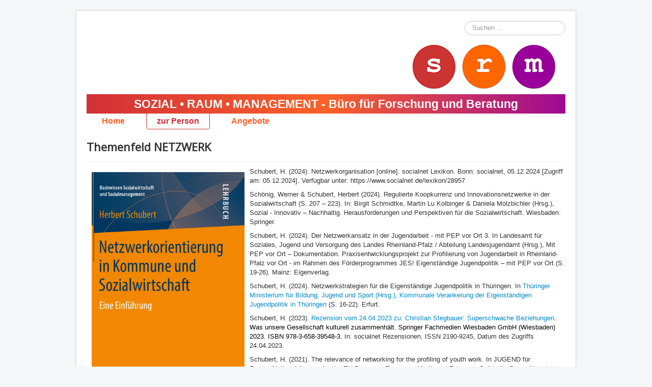

--- FILE ---
content_type: text/html; charset=utf-8
request_url: http://sozial-raum-management.de/zur-person/veroeffentlichungen/netzwerk
body_size: 8982
content:
<!DOCTYPE html>
<html lang="de-de" dir="ltr">
<head>
	<meta name="viewport" content="width=device-width, initial-scale=1.0" />
	<meta charset="utf-8" />
	<base href="http://sozial-raum-management.de/zur-person/veroeffentlichungen/netzwerk" />
	<meta name="description" content="SOZIAL • RAUM • MANAGEMENT
Büro für Forschung und Beratung " />
	<meta name="generator" content="Joomla! - Open Source Content Management" />
	<title>SOZIAL • RAUM • MANAGEMENT - Büro für Forschung und Beratung - Netzwerk</title>
	<link href="/templates/herb2/favicon.ico" rel="shortcut icon" type="image/vnd.microsoft.icon" />
	<link href="http://sozial-raum-management.de/component/search/?Itemid=120&amp;format=opensearch" rel="search" title="Suchen SOZIAL • RAUM • MANAGEMENT - Büro für Forschung und Beratung" type="application/opensearchdescription+xml" />
	<link href="/templates/herb2/css/template.css?c67b79b381e9200bbad8aac01bb34c96" rel="stylesheet" />
	<link href="//fonts.googleapis.com/css?family=Open+Sans" rel="stylesheet" />
	<link href="/media/plg_system_eprivacy/css/definitions.min.css?c67b79b381e9200bbad8aac01bb34c96" rel="stylesheet" />
	<style>

	h1, h2, h3, h4, h5, h6, .site-title {
		font-family: 'Open Sans', sans-serif;
	}
	body.site {
		background-color: #f4f6f7;
	}
	a {
		color: #0088cc;
	}
	.nav-list > .active > a,
	.nav-list > .active > a:hover,
	.dropdown-menu li > a:hover,
	.dropdown-menu .active > a,
	.dropdown-menu .active > a:hover,
	.nav-pills > .active > a,
	.nav-pills > .active > a:hover,
	.btn-primary {
		;
	}
#plg_system_eprivacy { width:0px;height:0px;clear:none; BEHAVIOR: url(#default#userdata); }
div.mod_search93 input[type="search"]{ width:auto; }
	</style>
	<script type="application/json" class="joomla-script-options new">{"plg_system_eprivacy":{"displaytype":"cookieblocker","autoopen":true,"accepted":false,"root":"\/index.php","cookies":{"sessioncookie":false,"accepted":[]},"cookie":{"domain":".","path":null},"loginlinks":[],"country":"not detected","cookieregex":[]},"csrf.token":"89ed6021725607c4a2f72bd704910192","system.paths":{"root":"","base":""}}</script>
	<script src="/media/jui/js/jquery.min.js?c67b79b381e9200bbad8aac01bb34c96"></script>
	<script src="/media/jui/js/jquery-noconflict.js?c67b79b381e9200bbad8aac01bb34c96"></script>
	<script src="/media/jui/js/jquery-migrate.min.js?c67b79b381e9200bbad8aac01bb34c96"></script>
	<script src="/media/system/js/caption.js?c67b79b381e9200bbad8aac01bb34c96"></script>
	<script src="/media/jui/js/bootstrap.min.js?c67b79b381e9200bbad8aac01bb34c96"></script>
	<script src="/templates/herb2/js/template.js?c67b79b381e9200bbad8aac01bb34c96"></script>
	<!--[if lt IE 9]><script src="/media/jui/js/html5.js?c67b79b381e9200bbad8aac01bb34c96"></script><![endif]-->
	<script src="/media/plg_system_eprivacy/js/base64.min.js?c67b79b381e9200bbad8aac01bb34c96"></script>
	<script src="/media/plg_system_eprivacy/js/eprivacy.class.min.js?c67b79b381e9200bbad8aac01bb34c96"></script>
	<!--[if lt IE 9]><script src="/media/system/js/html5fallback.js?c67b79b381e9200bbad8aac01bb34c96"></script><![endif]-->
	<script src="/media/system/js/core.js?c67b79b381e9200bbad8aac01bb34c96"></script>
	<script>
jQuery(window).on('load',  function() {
				new JCaption('img.caption');
			});
	</script>

</head>
<body class="site com_content view-article no-layout no-task itemid-120">
	<!-- Body -->
	<div class="body" id="top">
		<div class="container">
			<!-- Header -->
			<header class="header" role="banner">
				<div class="header-inner clearfix">
					<div class="header-search pull-right">
						<div class="search mod_search93">
	<form action="/zur-person/veroeffentlichungen/netzwerk" method="post" class="form-inline" role="search">
		<label for="mod-search-searchword93" class="element-invisible">Suchen ...</label> <input name="searchword" id="mod-search-searchword93" maxlength="200"  class="inputbox search-query input-medium" type="search" size="20" placeholder="Suchen ..." />		<input type="hidden" name="task" value="search" />
		<input type="hidden" name="option" value="com_search" />
		<input type="hidden" name="Itemid" value="120" />
	</form>
</div>

					</div>
				</div>
				<div class="header-inner clearfix">
					<a class="brand pull-right" href="/">
						<img src="http://sozial-raum-management.de/images/Logo_SRM_sm.png" alt="SOZIAL • RAUM • MANAGEMENT - Büro für Forschung und Beratung" />											</a>
				</div>
              	<div class="subtitle">
                  SOZIAL &bull; RAUM &bull; MANAGEMENT - B&uuml;ro f&uuml;r Forschung und Beratung
                  
              </div>
			</header>
							<nav class="navigation" role="navigation">
					<div class="navbar pull-left">
						<a class="btn btn-navbar collapsed" data-toggle="collapse" data-target=".nav-collapse">
							<span class="element-invisible">Toggle Navigation</span>
							<span class="icon-bar"></span>
							<span class="icon-bar"></span>
							<span class="icon-bar"></span>
						</a>
					</div>
					<div class="nav-collapse">
						<ul class="nav menu nav-pills mod-list">
<li class="item-101 default"><a href="/" >Home</a></li><li class="item-108 active deeper parent"><a href="/zur-person" >zur Person</a><ul class="nav-child unstyled small"><li class="item-110"><a href="/zur-person/biografie" >Biografie</a></li><li class="item-111 active deeper parent"><a href="/zur-person/veroeffentlichungen" >Veröffentlichungen</a><ul class="nav-child unstyled small"><li class="item-120 current active"><a href="/zur-person/veroeffentlichungen/netzwerk" >Netzwerk</a></li><li class="item-119"><a href="/zur-person/veroeffentlichungen/sozialplanung" >Sozialplanung</a></li><li class="item-116"><a href="/zur-person/veroeffentlichungen/management-und-organisation" >Management und Organisation</a></li><li class="item-117"><a href="/zur-person/veroeffentlichungen/sozialraeumliche-kriminalpraevention" >Sozialräumliche Kriminalprävention</a></li><li class="item-118"><a href="/zur-person/veroeffentlichungen/sozialraum-und-architektur" >Sozialraum und Architektur</a></li><li class="item-115"><a href="/zur-person/veroeffentlichungen/soziale-entwicklung" >Soziale Entwicklung</a></li></ul></li></ul></li><li class="item-109 deeper parent"><a href="/angebote" >Angebote</a><ul class="nav-child unstyled small"><li class="item-112"><a href="/angebote/fortbildungen" >Fortbildungen</a></li><li class="item-113"><a href="/angebote/forschung-beratung-expertisen" >Forschung &amp; Beratung</a></li><li class="item-114"><a href="/angebote/referenzen" >Referenzen</a></li></ul></li></ul>

					</div>
				</nav>
						
			<div class="row-fluid">
								<main id="content" role="main" class="span12">
					<!-- Begin Content -->
					
					<div id="system-message-container">
	</div>

					<div class="item-page" itemscope itemtype="https://schema.org/Article">
	<meta itemprop="inLanguage" content="de-DE" />
	
		
			<div class="page-header">
		<h2 itemprop="headline">
			Themenfeld NETZWERK		</h2>
							</div>
					
		
	
	
		
								<div itemprop="articleBody">
		<p><img class="pull-left" style="margin: 10px;" src="/images/Nw-Buch_2018-1.jpg" width="300" height="462" /></p>
<p><span style="font-family: tahoma, arial, helvetica, sans-serif; font-size: 10pt;"><span style="color: #313131; font-style: normal; font-variant-ligatures: normal; font-variant-caps: normal; font-weight: 400; letter-spacing: normal; text-align: start; text-indent: 0px; text-transform: none; word-spacing: 0px; -webkit-text-stroke-width: 0px; white-space: normal; background-color: #ffffff; text-decoration-thickness: initial; text-decoration-style: initial; text-decoration-color: initial; display: inline !important; float: none;">Schubert, H. (2024). </span>Netzwerkorganisation<span style="color: #313131; font-style: normal; font-variant-ligatures: normal; font-variant-caps: normal; font-weight: 400; letter-spacing: normal; text-align: start; text-indent: 0px; text-transform: none; word-spacing: 0px; -webkit-text-stroke-width: 0px; white-space: normal; background-color: #ffffff; text-decoration-thickness: initial; text-decoration-style: initial; text-decoration-color: initial; display: inline !important; float: none;"> [online]. </span>socialnet Lexikon.<span style="color: #313131; font-style: normal; font-variant-ligatures: normal; font-variant-caps: normal; font-weight: 400; letter-spacing: normal; text-align: start; text-indent: 0px; text-transform: none; word-spacing: 0px; -webkit-text-stroke-width: 0px; white-space: normal; background-color: #ffffff; text-decoration-thickness: initial; text-decoration-style: initial; text-decoration-color: initial; display: inline !important; float: none;"> Bonn: socialnet, 05.12.2024 [Zugriff am: 05.12.2024]. Verfügbar unter: https://www.socialnet.de/lexikon/28957</span></span></p>
<p><span style="font-size: 10pt;">Schönig, Werner &amp; Schubert, Herbert (2024). Regulierte Koopkurrenz und Innovationsnetzwerke in der Sozialwirtschaft (S. 207 – 223). In: Birgit Schmidtke, Martin Lu Kolbinger &amp; Daniela Molzbichler (Hrsg.), Sozial - Innovativ – Nachhaltig. Herausforderungen und Perspektiven für die Sozialwirtschaft. Wiesbaden: Springer.</span></p>
<p><span style="font-size: 10pt;">Schubert, H. (2024). Der Netzwerkansatz in der Jugendarbeit - mit PEP vor Ort 3. In Landesamt für Soziales, Jugend und Versorgung des Landes Rheinland-Pfalz / Abteilung Landesjugendamt (Hrsg.), Mit PEP vor Ort – Dokumentation. Praxisentwicklungsprojekt zur Profilierung von Jugendarbeit in Rheinland-Pfalz vor Ort - im Rahmen des Förderprogrammes JES! Eigenständige Jugendpolitik – mit PEP vor Ort (S. 19-26). Mainz: Eigenverlag.</span></p>
<p><span style="font-size: 10pt;">Schubert, H. (2024). Netzwerkstrategien für die Eigenständige Jugendpolitik in Thüringen. In <a href="https://bildung.thueringen.de/fileadmin/jugend/jugendpolitik/mitbestimmung/2024-03_Thueringer_Praxisentwicklungsprojekt_zur_Verankerung_einer_Eigenstaendigen_Jugendpolitik.pdf" target="_blank" rel="noopener noreferrer">Thüringer Ministerium für Bildung, Jugend und Sport (Hrsg.), Kommunale Verankerung der Eigenständigen Jugendpolitik in Thüringen</a> (S. 16-22). Erfurt.</span></p>
<p><span style="font-size: 10pt;">Schubert, H. (2023). <a href="https://www.socialnet.de/rezensionen/30216.php" target="_blank" rel="noopener noreferrer">Rezension vom 24.04.2023 zu: </a><span style="font-family: tahoma, arial, helvetica, sans-serif;"><a href="https://www.socialnet.de/rezensionen/30216.php" target="_blank" rel="noopener noreferrer">Christian Stegbauer: </a><span style="caret-color: #000000; color: #000000; font-style: normal; font-variant-caps: normal; font-weight: 400; letter-spacing: normal; text-align: start; text-indent: 0px; text-transform: none; white-space: normal; word-spacing: 0px; -moz-text-size-adjust: auto; -webkit-text-stroke-width: 0px; text-decoration: none; display: inline !important; float: none;"><a href="https://www.socialnet.de/rezensionen/30216.php" target="_blank" rel="noopener noreferrer">Superschwache Beziehungen</a>. Was unsere Gesellschaft kulturell zusammenhält. Springer Fachmedien Wiesbaden GmbH (Wiesbaden) 2023. ISBN 978-3-658-39548-3.</span> In</span>: socialnet Rezensionen, ISSN 2190-9245, Datum des Zugriffs 24.04.2023.</span></p>
<p><span style="font-size: 10pt;">Schubert, H. (2021). The relevance of networking for the profiling of youth work. In JUGEND für Europa/National Agency for the EU Programs Erasmus+ Youth and European Solidarity Corps (Hrsg.), <a href="https://www.jugendfuereuropa.de/news/11099-special-12-erschienen-engaging-in-lobbying-positioning-youth-work/" target="_blank" rel="noopener noreferrer">Engaging in Lobbying – Positioning Youth Work. Outcomes and inspiration from the pilot project “Lobbying for Youth Work”</a> (S. 21-30). special 12, Bonn.</span></p>
<p><span style="font-size: 10pt;">Schubert, H. (2021). Netzwerkstrategien in der Eigenständigen Jugendpolitik. In Landesamt für Soziales, Jugend und Versorgung des Landes Rheinland-Pfalz / Abteilung Landesjugendamt (Hrsg.), Mit PEP vor Ort – Dokumentation des Praxisentwicklungsprojekts zur Profilierung von Jugendarbeit in Rheinland-Pfalz im Rahmen des <a href="https://mffki.rlp.de/de/themen/kinder-und-jugend/jes-eigenstaendige-jugendpolitik/jugendstrategie-jes/" target="_blank" rel="noopener noreferrer">Förderprogrammes JES! Eigenständige Jugendpolitik – mit PEP vor Ort</a> (S. 20-24). Mainz: Eigenverlag.</span></p>
<p><span style="font-size: 10pt;">Schubert, H. (2021). Organisation von Netzwerken in der Sozialwirtschaft - Orientierungsrahmen für das Management. In L. Kolhoff (Hrsg.), <em>Aktuelle Diskurse in der Sozialwirtschaft III</em> (S. 3-24). Wiesbaden: Springer VS.</span></p>
<p><span style="font-size: 10pt;">Schubert, H. (2020). <a href="https://www.bertelsmann-stiftung.de/fileadmin/files/BSt/Publikationen/imported/leseprobe/1904_Leseprobe.pdf" target="_blank" rel="noopener noreferrer">Identifizierung und Gestaltung von Netzwerken in der Kommune</a>. In B. Sturzenhecker, T. Glaw &amp; M. Schwerthelm (Hrsg.), <em>Gesellschaftliches Engagement von Benachteiligten fördern. Kooperativ in der Kommune demokratisches Engagement von Kindern und Jugendlichen ermöglichen</em> (S. 262-276). <a href="https://www.bertelsmann-stiftung.de/de/publikationen/publikation/did/gesellschaftliches-engagement-von-benachteiligten-foerdern-band-3-all?tx_rsmbstpublications_pi2%5BfilterPreis%5D=0&amp;tx_rsmbstpublications_pi2%5Bpage%5D=0&amp;cHash=6cca46bb63514c912c211cf048881693" target="_blank" rel="noopener noreferrer">Band 3, Gütersloh: Verlag Bertelsmann Stiftung</a>.</span></p>
<p><span style="font-size: 10pt;">Schubert, H. (2020). Vernetztes Arbeiten im Sozialraum. Grundlagen und Anforderungen für die Sozialwirtschaft. In U. Wössner (Hrsg.), <a href="https://www.springer.com/de/book/9783658210373" target="_blank" rel="noopener noreferrer"><em>Sozialraumorientierung als Fachkonzept Sozialer Arbeit und Steuerungskonzept von Sozialunternehmen: Grundlagen - Umsetzungserfordernisse - Praxiserfahrungen</em></a> (S. 35-53). Wiesbaden: Springer VS.</span></p>
<p><span style="font-size: 10pt;">Schubert, H. (2020). Qualitätsmerkmale der Gestaltung eines Bildungsnetzwerks. Einmaleins der Zusammenarbeit von Akteuren der Bildungslandschaft (S. 14-17). In: <a href="https://www.transferagentur-niedersachsen.de/fileadmin/user_upload/TRANSFERkompass_01_2020_Qualitaet_im_DKBM.pdf" target="_blank" rel="noopener noreferrer"><em>TRANSFERkompass NIEDERSACHSEN</em></a>, Magazin der Transferagentur, Ausgabe Januar 2020.</span></p>
<p><span style="font-size: 10pt;">Schubert, H. (2020). Stärkung der kulturellen Bildung in der Kommune durch Netzwerkorientierung. In <a href="https://www.kulturellebildung-nrw.de/home/" target="_blank" rel="noopener noreferrer">Arbeitsstelle Kulturelle Bildung NRW</a> (Hrsg.), <em>Kommunale Gesamtkonzepte für kulturelle Bildung: Kukturelle Bildung braucht Vernetzung. <a href="https://www.kulturellebildung-nrw.de/publikationen/themenhefte/" target="_blank" rel="noopener noreferrer">Themenheft</a> </em>(S. 32-35). Remscheid: Akademie der Kulturellen Bildung des Bundes und des Landes NRW.</span></p>
<p><span style="font-size: 10pt;">Schubert, H. (2019). Perspektiven der Governance für die Steuerung ganztägiger Bildungslandschaften. In T. Braun &amp; K. Hübner (Hrsg.), <em><a href="https://www.bkj.de/publikation/perspektive-ganztag/" target="_blank" rel="noopener noreferrer">Perspektive Ganztag?! </a>Ganztägige Bildung mit Kultureller Bildungkinder- und jugendgerecht gestalten</em> (S. 95-106). München: kopaed.</span></p>
<p><span style="font-size: 10pt;">Schubert, H. (2019). <a href="https://www.socialnet.de/rezensionen/25110.php" target="_blank" rel="noopener noreferrer">Rezension vom 25.06.2019 zu: Marco Hasselkuß: Transformative soziale Innovation durch Netzwerke</a>. Das Beispiel "Bildung für nachhaltige Entwicklung". oekom Verlag (München) 2018. ISBN 978-3-96238-071-7. Reihe: Wuppertaler Schriften zur Forschung für eine nachhaltige Entwicklung - Band 12. In: socialnet Rezensionen, ISSN 2190-9245, Datum des Zugriffs 25.06.2019.</span></p>
<p><span style="font-size: 10pt;">Schubert, H. (2018). Organisationales Netzwerkdesign und Prototypologie. In S.M. Weber, I. Truschkat, C. Schröder, L. Peters, L. &amp; A. Herz (Hrsg.), <em>Organisation und Netzwerke. Beiträge der Kommission Organisationspädagogik</em> (S. 185-196). Wiesbaden: Springer VS.</span></p>
<p><span style="font-size: 10pt;">Schubert, H. (2018). <em>Netzwerkorientierung in Kommune und Sozialwirtschaft. Eine Einführung</em>. <a href="http://www.springer.com/de/book/9783658189976" target="_blank" rel="noopener noreferrer">Wiesbaden: Springer VS</a>.</span></p>
<p><span style="font-size: 10pt;">Schubert, H. (2018). <em>Netzwerkmanagement in Kommune und Sozialwirtschaft. Eine Einführung</em>. <a href="http://www.springer.com/us/book/9783658190606" target="_blank" rel="noopener noreferrer">Wiesbaden: Springer VS</a>.</span></p>
<p><span style="font-size: 10pt;">Schubert, H. (2017). Netzwerke als neue Leitlinie kommunalen Handelns. In J. Fischer &amp; R. Geene (Hrsg.), <em>Netzwerke in Frühen Hilfen und Gesundheitsförderung. Neue Perspektiven kommunaler Modernisierung</em> (S. 81-94). Weinheim, Basel: Beltz Juventa.</span></p>
<p><span style="font-size: 10pt;">Schubert, H. (2017). Identifizierung und Gestaltung von Netzwerken in der Kommune. In W. Lindner &amp; W. Pletzer (Hrsg.), <em>Kommunale Jugendpolitik</em> (S. 285-297). Weinheim, Basel: Beltz Juventa.</span></p>
<p><span style="font-size: 10pt;">Schubert, H. (2017). Bedeutung der Netzwerkarbeit für die Profilierung von Jugendarbeit. In Landesamt für Soziales, Jugend und Versorgung des Landes Rheinland-Pfalz (Hrsg.), <a href="https://lsjv.rlp.de/fileadmin/lsjv/Dateien/Aufgaben/Kinder_Jugend_Familie/Jugendarbeit/PEP/JArbeit_PEP-Dokumentation.pdf" target="_blank" rel="noopener noreferrer"><em>PEP-DOKUMENTATION – Praxisentwicklungsprojekt zur Profilierung von Jugendarbeit in Rheinland-Pfalz</em></a> (S. 39-47). Mainz: Eigenverlag.</span></p>
<p><span style="font-size: 10pt;">Schubert, H. (2016). Netzwerkdesign im Sozialraum (S. 7-9). <em>SOZIALwirtschaft</em>, H. 3.</span></p>
<p><span style="font-size: 10pt;">Schubert, H. (2016). Sozialräumliche Netzwerke in der Praxis (S. 10-13). <em>SOZIALwirtschaft</em>, H. 3.</span></p>
<p><span style="font-size: 10pt;"><a href="https://www.fruehehilfen.de/fileadmin/user_upload/fruehehilfen.de/pdf/NZFH_Impulse_Netzwerk_Herbert_Schubert_160915.pdf" target="_blank" rel="noopener noreferrer">Schubert, H. (2015). <em>Planung, Steuerung und Qualitätsentwicklung in Netzwerken Frühe Hilfen</em></a><a href="http://www.fruehehilfen.de/bundesinitiative-fruehe-hilfen/transfer/impulse-zur-netzwerkarbeit-fruehe-hilfen/prof-dr-dr-herbert-schubert/" target="_blank" rel="noopener noreferrer">.</a></span></p>
<p><span style="font-size: 10pt;">Schubert, H. (2013). Qualifizierung für die Netzwerkkoordination – am Beispiel der „Netzwerkstellen gegen Schulversagen“ in Sachsen-Anhalt. In N. Pötter (Hrsg.), <em>Schulsozialarbeit am Übergang Schule – Beruf</em> (S. 79-96). Wiesbaden: VS Verlag für Sozialwissenschaften.</span></p>
<p><img class="pull-right" style="margin: 10px;" src="/images/Nw-Buch_2018-2.jpg" width="300" /></p>
<p><span style="font-size: 10pt;">Schubert, H. (2013). Netzwerkmanagement in der Sozialen Arbeit. In J. Fischer &amp; T. Kosellek (Hrsg.), <em>Netzwerke und Soziale Arbeit – Theorien, Methoden, Anwendungen </em>(S. 267-286). Weinheim und Basel: Beltz, Juventa.</span></p>
<p><span style="font-size: 10pt;">Schubert, H. (2013). Eckpfeiler gelingender Netzwerke im Kinderschutz. In Die Kinderschutzzentren (Hrsg.), <em>Aufbruch – Hilfeprozesse gemeinsam gestalten</em> (S. 245-275). München, Köln: Eigenverlag.</span></p>
<p><span style="font-size: 10pt;">Schubert, H. (2012): Netzwerkorganisation in der deutschen Sozialwirtschaft. Entwicklung eines Modells für die kommunale Sozialplanung. In H. Bassarak &amp; A. Schneider (Hrsg.), <em>Forschung und Entwicklung im Management sozialer Organisationen</em> (S. 106-129). München: Ziel-Verlag. (eBook: Regensburg: Walhalla Verlag, S. 101-125)</span></p>
<p><span style="font-size: 10pt;">Schubert, H. (2011). Netzwerkmanagement und kommunales Versorgungsmanagement, in H.-J. Dahme &amp; N. Wohlfahrt (Hrsg.), <em>Handbuch Kommunale Sozialpolitik</em> (S. 347-359). Wiesbaden: Verlag für Sozialwissenschaften.</span></p>
<p><span style="font-size: 10pt;">Schubert, H. (2010). Neue Arrangements der Wohlfahrtsproduktion – am Beispiel der Organisation von Netzwerken früher Förderung, in W. R. Wendt (Hrsg.), <em>Wohlfahrtsarrangements, Neue Wege in der Sozialwirtschaft</em> (S. 53-86). Baden Baden: Nomos Verlag.</span></p>
<p><span style="font-size: 10pt;">Schubert, H. (Hrsg.) (2008a). <em>Netzwerkmanagement. Koordination von professionellen Vernetzungen. Grundlagen und Beispiele</em>. Wiesbaden: VS Verlag für Sozialwissenschaften.</span></p>
<p><span style="font-size: 10pt;">Schubert, H. (2008b). Netzwerkkooperation. Organisation und Koordination von professionellen Vernetzungen. In H. Schubert (Hrsg.), <em>Netzwerkmanagement. Koordination von professionellen Vernetzungen</em> (S. 7-105). Wiesbaden: VS Verlag für Sozialwissenschaften.</span></p>
<p><span style="font-size: 10pt;">Schubert, H. (2008c). Interinstitutionelle Kooperation und Vernetzung in der sozialen Arbeit. Eckpunkte und Rahmenbedingungen (S. 4-20). <em>Archiv für Wissenschaft und Praxis der sozialen Arbeit</em>, 39. Jg., H. 3.</span></p>
<h2> </h2>
<p><span style="font-size: 12pt;">Gruppenveröffentlichungen</span></p>
<p><img class="pull-left" style="margin-right: 15px; margin-left: 15px;" src="/images/OFFNA-Buch.jpg" width="300" height="300" /></p>
<p><span style="font-size: 10pt;">Eckert, K., Heuer, C., Schubert, H., Spieckermann, H. &amp; W. Wessels (2013). <em>Die Stadt Köln als kommunaler Akteur im EU-Mehrebenensystem. Veränderte Opportunitätsstrukturen und Netzwerkpfade zur europäischen Politikgestaltung nach dem Vertrag von Lissabon</em>. Köln: Verlag Sozial • Raum • Management.</span></p>
<p><span style="font-size: 10pt;">Fürst, D. &amp; Schubert, H. (2001). Regionale Akteursnetzwerke zwischen Bindungen und Optionen. Über die informelle Infrastruktur des Handlungssystems bei der Selbstorganisation von Regionen (S. 32-51). <em>Geographische Zeitschrift</em>, 89.Jg., H. 1.</span></p>
<p><span style="font-size: 10pt;">Lames, L., Lörsch, M., Schubert, H. (2019). Kirche gestalten mit Hilfe von Netzwerken? Netzwerktheorie und pastorale Einsichten. Trierer Theologische Zeitschrift, 128. Jg., Heft 4, S. 265-307.</span></p>
<p><span style="font-size: 10pt;"><a href="http://nbn-resolving.de/urn:nbn:de:hbz:832-cos-375">Noack, M., Macolic, O., Franken, R., Schubert, H., Schulte Herbrüggen, H. &amp; Spieckermann, H. (2013). ONE | Organisations- &amp; Netzwerkentwicklung. Beratungskonzept zur Deckung des Unterstützungsbedarfs von Netzwerkkooperationen in Nordrhein-Westfalen. Onlinepublikation Cologne Open Science</a>.</span></p>
<p><span style="font-size: 10pt;"><a href="https://cos.bibl.th-koeln.de/frontdoor/index/index/docId/354">Schubert, H., Bremstahler, S., Papenfuß, K. &amp; Spieckermann, H. (2016). <em>Wege finden – Seniorenorientierte Navigation. Entwicklung und Implementierung eines „Lotsensystems“ für ältere Menschen in Mülheim an der Ruhr</em>. Onlinepublikation</a>.</span></p>
<p><span style="font-size: 10pt;"><img style="float: right; margin: 0px 5px 0px 5px;" src="/images/Neu-Organisation_von_Netzwerkstrukturen_Hannover-S-1_Seite_01.png" width="300" height="300" /></span></p>
<p><span style="font-size: 10pt;"><a href="https://www.bertelsmann-stiftung.de/fileadmin/files/user_upload/Netzwerkmanagement.pdf">Schubert, H. &amp; Hensel, A. (2017). Netzwerkmanagement als Bestandteil der Ausbildung von Führungs- und Fachkräften. Gütersloh: Bertelsmann Stiftung, Onlinepublikation</a>.</span></p>
<p><span style="font-size: 10pt;">Schubert, H., Leitner, S., Veil, K. &amp; Vukoman, M. (2014). <em>Öffnung des Wohnquartiers für das Alter. Entwicklung einer kommunikativen Informationsinfrastruktur zur Überbrückung struktureller Löcher im Sozialraum</em>. Köln: Verlag Sozial • Raum • Management.</span></p>
<p><span style="font-size: 10pt;">Schubert, H. &amp; Titz, K. (2018). <a href="https://www.bertelsmann-stiftung.de/fileadmin/files/Projekte/90_Synergien_vor_Ort/Netzwerkmanagement_Schubert_Titz/Fortbildungskonzepte_zur_Netzwerkkoordination.pdf" target="_blank" rel="noopener noreferrer"><em>Fortbildungskonzept zur Netzwerkkoordination in der Kommune</em></a>. Gütersloh: Bertelsmann Stiftung.</span></p>
<p><span style="font-size: 10pt;"><a href="https://www.bertelsmann-stiftung.de/fileadmin/files/Projekte/90_Synergien_vor_Ort/Neu-Organisation_von_Netzwerkstrukturen_Hannover.pdf" target="_blank" rel="noopener noreferrer">Schubert, H., Titz, K. &amp; Hensel, A. (2018). <em>(Neu-)Organisation von Netzwerkstrukturen. Fallstudie: Kommunaler Seniorenservice der Landeshauptstadt Hannover</em>. Gütersloh: Bertelsmann Stiftung</a>.</span></p>
<p><span style="font-size: 10pt;"><a href="http://www.sozialraum.de/der-sozialraumgenerator-als-ableitung-aus-der-egozentrierten-netzwerkanalyse.php">Schubert, H. &amp; Veil, K. (2014). <em>Der „Sozialraumgenerator“ als Ableitung aus der egozentrierten Netzwerkanalyse</em>. sozialraum.de 1/2014</a>.</span></p>
<p><span style="font-size: 10pt;"><a href="http://www.sozialraum.de/beziehungsbruecken-zwischen-lebenswelten-und-systemwelt-im-urbanen-sozialraum.php">Schubert, H. &amp; Veil, K. (2013). <em>Beziehungsbrücken zwischen Lebenswelten und Systemwelt im urbanen Sozialraum</em>. Online-Journal sozialraum.de, Ausgabe 1/2013</a>.</span></p>
<p><span style="font-size: 10pt;">Schubert, H., Veil, K., Spieckermann, H. &amp; Abels, S. (2013). <em>Evaluation des Modellproprogramms „Communites That Care“. </em><em>Theoretische Grundlagen und empirische Befunde zur sozialräumlichen Prävention in Netzwerken</em>. Köln: Verlag Sozial • Raum • Management.</span></p>	</div>

	
							</div>

					<div aria-label="Breadcrumbs" role="navigation">
	<ul itemscope itemtype="https://schema.org/BreadcrumbList" class="breadcrumb">
					<li>
				Aktuelle Seite: &#160;
			</li>
		
						<li itemprop="itemListElement" itemscope itemtype="https://schema.org/ListItem">
											<a itemprop="item" href="/" class="pathway"><span itemprop="name">Startseite</span></a>
					
											<span class="divider">
							<img src="/media/system/images/arrow.png" alt="" />						</span>
										<meta itemprop="position" content="1">
				</li>
							<li itemprop="itemListElement" itemscope itemtype="https://schema.org/ListItem">
											<a itemprop="item" href="/zur-person" class="pathway"><span itemprop="name">zur Person</span></a>
					
											<span class="divider">
							<img src="/media/system/images/arrow.png" alt="" />						</span>
										<meta itemprop="position" content="2">
				</li>
							<li itemprop="itemListElement" itemscope itemtype="https://schema.org/ListItem">
											<a itemprop="item" href="/zur-person/veroeffentlichungen" class="pathway"><span itemprop="name">Veröffentlichungen</span></a>
					
											<span class="divider">
							<img src="/media/system/images/arrow.png" alt="" />						</span>
										<meta itemprop="position" content="3">
				</li>
							<li itemprop="itemListElement" itemscope itemtype="https://schema.org/ListItem" class="active">
					<span itemprop="name">
						Netzwerk					</span>
					<meta itemprop="position" content="4">
				</li>
				</ul>
</div>
<div class="plg_system_eprivacy_module">
        <div class="plg_system_eprivacy_message" style="display:none">
                    <h2>EU e-Privacy Directive</h2>
                <p>This website uses cookies to manage authentication, navigation, and other functions.  By using our website, you agree that we can place these types of cookies on your device.</p>
                    <p><a href="/" target="_blank">View Privacy Policy</a></p>
                            <p><a href="https://eur-lex.europa.eu/LexUriServ/LexUriServ.do?uri=CELEX:32002L0058:DE:NOT" onclick="window.open(this.href);return false;" target="_blank">View e-Privacy Directive Documents</a></p>
            <p><a href="https://eur-lex.europa.eu/legal-content/DE/TXT/HTML/?uri=CELEX:32016R0679" onclick="window.open(this.href);return false;" target="_blank">View GDPR Documents</a></p>
                        <button class="plg_system_eprivacy_agreed">I agree</button>
        <button class="plg_system_eprivacy_declined">I decline</button>
    </div>
    <div class="plg_system_eprivacy_declined" style="display:none">
        <p>
            <button class="plg_system_eprivacy_reconsider">Reconsider Cookies</button> 
            You have declined cookies.  This decision can be reversed.        </p>
    </div>
        <div class="plg_system_eprivacy_accepted" style="display:none">
        <p>
            <button class="plg_system_eprivacy_reconsider">Change Cookie Consent</button> 
            <button class="plg_system_eprivacy_accepted">Remove Cookies</button> 
            You have allowed cookies to be placed on your computer.  This decision can be reversed.        </p>
    </div>
</div>
<div id="plg_system_eprivacy" style="display:none"></div>
					<!-- End Content -->
				</main>
							</div>
		</div>
	</div>
	<!-- Footer -->
	<footer class="footer" role="contentinfo">
		<div class="container">
			<hr />
			
			<p class="pull-right">
				<a href="#top" id="back-top">
					Back to Top				</a>
			</p>
			<p>
              &copy; 2026 SOZIAL • RAUM • MANAGEMENT - Büro für Forschung und Beratung &#124; <a href="http://www.sozial-raum-management.de/19-impressum">Impressum</a>
			</p>
		</div>
	</footer>
	
</body>
</html>
